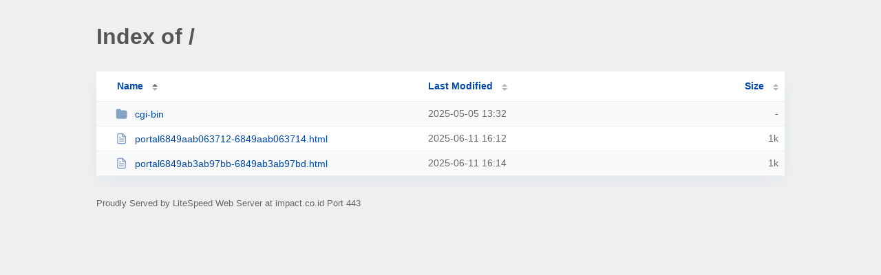

--- FILE ---
content_type: text/html; charset=UTF-8
request_url: https://impact.co.id/
body_size: 487
content:
<!DOCTYPE html><html><head><meta http-equiv="Content-type" content="text/html; charset=UTF-8" /><meta name="viewport" content="width=device-width, initial-scale=1.0" /><link rel="stylesheet" href="/_autoindex/assets/css/autoindex.css" /><script src="/_autoindex/assets/js/tablesort.js"></script><script src="/_autoindex/assets/js/tablesort.number.js"></script><title>Index of /</title><style>@media (prefers-color-scheme:dark){body{background-color:#000!important}}</style></head><body><div class="content"><h1 style="color: #555;">Index of /</h1>
<div id="table-list"><table id="table-content"><thead class="t-header"><tr><th class="colname" aria-sort="ascending"><a class="name" href="?ND"  onclick="return false"">Name</a></th><th class="colname" data-sort-method="number"><a href="?MA"  onclick="return false"">Last Modified</a></th><th class="colname" data-sort-method="number"><a href="?SA"  onclick="return false"">Size</a></th></tr></thead>
<tr><td data-sort="*cgi-bin"><a href="/cgi-bin/"><img class="icon" src="/_autoindex/assets/icons/folder-fill.svg" alt="Directory">cgi-bin</a></td><td data-sort="169651927">2025-05-05 13:32</td><td data-sort="-1">-</td></tr>
<tr><td data-sort="portal6849aab063712-6849aab063714.html"><a href="/portal6849aab063712-6849aab063714.html"><img class="icon" src="/_autoindex/assets/icons/file-text.svg" alt="[TXT]">portal6849aab063712-6849aab063714.html</a></td><td data-sort="1749658340">2025-06-11 16:12</td><td data-sort="57">      1k</td></tr>
<tr><td data-sort="portal6849ab3ab97bb-6849ab3ab97bd.html"><a href="/portal6849ab3ab97bb-6849ab3ab97bd.html"><img class="icon" src="/_autoindex/assets/icons/file-text.svg" alt="[TXT]">portal6849ab3ab97bb-6849ab3ab97bd.html</a></td><td data-sort="1749658455">2025-06-11 16:14</td><td data-sort="57">      1k</td></tr>
</table></div>
<address>Proudly Served by LiteSpeed Web Server at impact.co.id Port 443</address></div><script>new Tablesort(document.getElementById("table-content"));</script></body></html>
